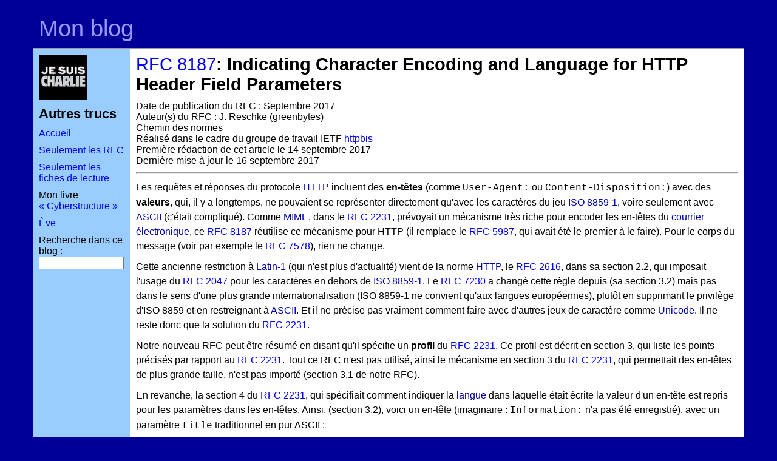

--- FILE ---
content_type: text/html; charset=UTF-8
request_url: https://www.bortzmeyer.org/8187.html
body_size: 6233
content:
<?xml version="1.0" ?>
<!DOCTYPE html PUBLIC "-//W3C//DTD XHTML 1.0 Strict//EN" "http://www.w3.org/TR/xhtml1/DTD/xhtml1-strict.dtd">
<html xml:lang="fr" lang="fr" xmlns="http://www.w3.org/1999/xhtml">
<head>
<!-- Generated on ludwigVIII on 2025-07-07T15:44 -->
<meta http-equiv="Content-Type" content="text/html; charset=UTF-8"/>
<!-- Necessary for mobile (small screen, high resolution) -->
<meta name="viewport" content="width=device-width, initial-scale=1, maximum-scale=1" />
<link rel="stylesheet" type="text/css" href="screen.css" media="screen"/>
<link rel="stylesheet" type="text/css" href="print.css" media="print"/>
<link rel="openid2.provider" href="https://openid.stackexchange.com/openid/provider"/>
<link rel="openid2.local_id" href="https://openid.stackexchange.com/user/ce28a43a-5060-423a-8574-25e24a8f096e"/>
<!-- TODO: add META tags from the text of the entry, for instance keywords ? -->
<link rel="alternate" type="application/atom+xml" title="Atom syndication feed - summaries" href="feed.atom" />
<link rel="alternate" type="application/atom+xml" title="Atom syndication feed - full content" href="feed-full.atom" />
<link rel="search"
           type="application/opensearchdescription+xml" 
           href="/others/add-search-engine.xml"
           title="Blog Bortzmeyer" />
<link rel="author" href="/static/moi.html"/>
<link rel="privacy-policy" href="/privacy-policy.html"/>
<title>
Blog Stéphane Bortzmeyer: RFC 8187: Indicating Character Encoding and Language for HTTP Header Field Parameters

</title>
</head>

<body>

<div id="page-container">
<div id="masthead">
<div class="inside">
			<h1><a href="index.html">Mon blog</a></h1>
			<hr class="hide" />
</div>
</div>
<div id="outer-column-container">
<div id="inner-column-container">
<div id="source-order-container">
<div id="left-column">
<div id="leftmenu" class="inside">
<p><a href="https://charliehebdo.fr/"><img alt="Je suis Charlie" src="/images/je-suis-charlie.jpg"/></a></p>
<h3>Autres trucs</h3>
<p><a href="index.html">Accueil</a></p>
<p><a href="rfcs.html">Seulement les RFC</a></p>
<p><a href="ficheslecture.html">Seulement les fiches de lecture</a></p>
<p>Mon livre <a href="https://cyberstructure.fr/">« Cyberstructure »</a></p>
<p><a href="http://www.demaziere.fr/eve/">Ève</a></p>
<form action="/search"><p><label for="pattern">Recherche dans ce blog : </label><input type="text" name="pattern" id="pattern"/>
</p>
</form>
</div>
</div> <!-- End of left-column -->
<div id="middle-column">
<div class="inside">

<h2 xml:lang="en"><a class="rfc" href="http://www.rfc-editor.org/info/rfc8187">RFC 8187</a>: Indicating Character Encoding and Language for HTTP Header Field Parameters</h2><p>Date de publication du RFC : Septembre 2017<br/>Auteur(s) du RFC : J. Reschke (greenbytes)<br/>Chemin des normes<br/>Réalisé dans le cadre du groupe de travail IETF <b><a href="https://datatracker.ietf.org/wg/httpbis">httpbis</a></b><br/>Première rédaction de cet article le 14 septembre 2017<br/>Dernière mise à jour le 16 septembre 2017<br/></p><hr/>
    <div class="para"><p>Les requêtes et réponses du protocole <b><a class="wikipedia" hreflang="fr" href="https://fr.wikipedia.org/wiki/Hypertext%20Transfer%20Protocol" title="Consultez l'article &quot;Hypertext Transfer Protocol&quot; de l'encyclopédie libre Wikipedia">HTTP</a></b> incluent des
    <b class="emphasis">en-têtes</b> (comme
    <code>User-Agent:</code> ou
    <code>Content-Disposition:</code>) avec des
    <b class="emphasis">valeurs</b>, qui, il y a longtemps, ne pouvaient se représenter
    directement qu'avec les caractères du jeu <b><a class="wikipedia" hreflang="fr" href="https://fr.wikipedia.org/wiki/ISO/CEI%208859-1" title="Consultez l'article &quot;ISO/CEI 8859-1&quot; de l'encyclopédie libre Wikipedia">ISO
    8859-1</a></b>, voire seulement avec
    <b><a class="wikipedia" hreflang="fr" href="https://fr.wikipedia.org/wiki/American%20Standard%20Code%20for%20Information%20Interchange" title="Consultez l'article &quot;American Standard Code for Information Interchange&quot; de l'encyclopédie libre Wikipedia">ASCII</a></b> (c'était compliqué). Comme <b><a class="wikipedia" hreflang="fr" href="https://fr.wikipedia.org/wiki/Multipurpose%20Internet%20%20%20%20%20Mail%20Extensions" title="Consultez l'article &quot;Multipurpose Internet     Mail Extensions&quot; de l'encyclopédie libre Wikipedia">MIME</a></b>, dans le <a href="https://www.rfc-editor.org/info/rfc2231" class="rfc" title="Consultez le texte intégral du RFC 2231">RFC 2231</a>,
    prévoyait un mécanisme très riche pour encoder les en-têtes du
    <b><a class="wikipedia" hreflang="fr" href="https://fr.wikipedia.org/wiki/courrier%20%C3%A9lectronique" title="Consultez l'article &quot;courrier électronique&quot; de l'encyclopédie libre Wikipedia">courrier électronique</a></b>, ce <a href="https://www.rfc-editor.org/info/rfc8187" class="rfc" title="Consultez le texte intégral du RFC 8187">RFC 8187</a>
    réutilise ce mécanisme pour HTTP (il remplace le <a href="5987.html" class="rfc" title="Consultez l'analyse du RFC 5987">RFC 5987</a>, qui avait été le premier à le faire). Pour le corps du
    message (voir par exemple le <a href="7578.html" class="rfc" title="Consultez l'analyse du RFC 7578">RFC 7578</a>), rien
    ne change.</p></div>
<div class="para"><p>Cette ancienne restriction à <b><a class="wikipedia" hreflang="fr" href="https://fr.wikipedia.org/wiki/Latin-1" title="Consultez l'article &quot;Latin-1&quot; de l'encyclopédie libre Wikipedia">Latin-1</a></b> (qui
n'est plus d'actualité) vient de la norme <b><a class="wikipedia" hreflang="fr" href="https://fr.wikipedia.org/wiki/Hypertext%20Transfer%20Protocol" title="Consultez l'article &quot;Hypertext Transfer Protocol&quot; de l'encyclopédie libre Wikipedia">HTTP</a></b>, le
<a href="2616.html" class="rfc" title="Consultez l'analyse du RFC 2616">RFC 2616</a>, dans sa section 2.2, qui imposait
l'usage du <a href="2047.html" class="rfc" title="Consultez l'analyse du RFC 2047">RFC 2047</a> pour les caractères en
dehors de <b><a class="wikipedia" hreflang="fr" href="https://fr.wikipedia.org/wiki/ISO%208859-1" title="Consultez l'article &quot;ISO 8859-1&quot; de l'encyclopédie libre Wikipedia">ISO 8859-1</a></b>. Le <a href="7230.html" class="rfc" title="Consultez l'analyse du RFC 7230">RFC 7230</a> a changé cette règle depuis (sa section 3.2) mais pas
dans le sens d'une plus grande internationalisation (ISO 8859-1 ne
convient qu'aux langues européennes), plutôt en supprimant le
privilège d'ISO 8859 et en restreignant à
<b><a class="wikipedia" hreflang="fr" href="https://fr.wikipedia.org/wiki/American%20Standard%20Code%20for%20Information%20Interchange" title="Consultez l'article &quot;American Standard Code for Information Interchange&quot; de l'encyclopédie libre Wikipedia">ASCII</a></b>. Et il ne précise pas vraiment comment
faire avec d'autres jeux de caractère comme
<b><a class="wikipedia" hreflang="fr" href="https://fr.wikipedia.org/wiki/Unicode" title="Consultez l'article &quot;Unicode&quot; de l'encyclopédie libre Wikipedia">Unicode</a></b>. Il ne reste donc que la solution du <a href="https://www.rfc-editor.org/info/rfc2231" class="rfc" title="Consultez le texte intégral du RFC 2231">RFC 2231</a>.</p></div>
<div class="para"><p>Notre nouveau RFC peut être résumé en disant qu'il spécifie un
<b class="emphasis">profil</b> du <a href="https://www.rfc-editor.org/info/rfc2231" class="rfc" title="Consultez le texte intégral du RFC 2231">RFC 2231</a>. Ce profil est décrit
en section 3, qui liste les points précisés par rapport au <a href="https://www.rfc-editor.org/info/rfc2231" class="rfc" title="Consultez le texte intégral du RFC 2231">RFC 2231</a>. Tout ce RFC n'est pas utilisé, ainsi le mécanisme en
section 3 du <a href="https://www.rfc-editor.org/info/rfc2231" class="rfc" title="Consultez le texte intégral du RFC 2231">RFC 2231</a>, qui permettait des en-têtes de plus
grande taille, n'est pas importé (section 3.1 de notre RFC).</p></div>
<div class="para"><p>En revanche, la section 4 du <a href="https://www.rfc-editor.org/info/rfc2231" class="rfc" title="Consultez le texte intégral du RFC 2231">RFC 2231</a>, qui spécifiait
comment indiquer la <b><a class="wikipedia" hreflang="fr" href="https://fr.wikipedia.org/wiki/langue" title="Consultez l'article &quot;langue&quot; de l'encyclopédie libre Wikipedia">langue</a></b> dans laquelle était
écrite la valeur d'un en-tête est repris pour les paramètres dans les
en-têtes. Ainsi, (section 3.2), voici un en-tête (imaginaire :
<code>Information:</code> n'a pas été enregistré), avec un paramètre
<code>title</code> traditionnel en pur ASCII :
</p><pre>
Information: news; title=Economy
</pre><p>
et en voici un avec les possibilités de notre RFC pour permettre les
caractères £ et € (« <i class="foreign" xml:lang="en">Sterling and euro rates</i> ») :
</p><pre>
Information: news; title*=UTF-8''%c2%a3%20and%20%e2%82%ac%20rates
</pre><p>
Par rapport au <a href="https://www.rfc-editor.org/info/rfc2231" class="rfc" title="Consultez le texte intégral du RFC 2231">RFC 2231</a> (qui était silencieux sur ce point),
un encodage de caractères est décrété obligatoire (c'est bien sûr
<b><a class="wikipedia" hreflang="fr" href="https://fr.wikipedia.org/wiki/UTF-8" title="Consultez l'article &quot;UTF-8&quot; de l'encyclopédie libre Wikipedia">UTF-8</a></b>), et il doit donc être géré par tous les
logiciels.  La mention de l'encodage utilisé est également désormais
obligatoire (section 3.2 de notre RFC). La langue elle-même est
indiquée par une <b class="emphasis">étiquette</b>, selon la syntaxe du
<a href="5646.html" class="rfc" title="Consultez l'analyse du RFC 5646">RFC 5646</a>. Du fait de ces possibilités plus
riches que celles prévues autrefois pour HTTP, les paramètres qui s'en
servent doivent se distinguer, ce qui est fait avec un
<b><a class="wikipedia" hreflang="fr" href="https://fr.wikipedia.org/wiki/ast%C3%A9risque" title="Consultez l'article &quot;astérisque&quot; de l'encyclopédie libre Wikipedia">astérisque</a></b> avant le signe égal (voir l'exemple
ci-dessus). Notez que l'usage de l'astérisque n'est qu'une
convention : si on trouve un paramètre inconnu dont le nom se termine
par un astérisque, on ne peut pas forcément en déduire qu'il est
internationalisé.</p></div>
<div class="para"><p>La valeur du paramètre inclut donc le jeu de caractères et
l'encodage (obligatoire), la langue (facultative, elle n'est pas
indiquée dans l'exemple ci-dessus) et la valeur proprement dite.</p></div>
<div class="para"><p>Voici un exemple incluant la langue, ici
l'<b><a class="wikipedia" hreflang="fr" href="https://fr.wikipedia.org/wiki/allemand" title="Consultez l'article &quot;allemand&quot; de l'encyclopédie libre Wikipedia">allemand</a></b> (code <code>de</code>, la
phrase est « <i class="foreign" xml:lang="de">Mit der Dummheit kämpfen Götter
selbst vergebens</i> », ou « contre la bêtise, les dieux
eux-mêmes luttent en vain », tirée de la pièce « <b><a class="wikipedia" hreflang="fr" href="https://fr.wikipedia.org/wiki/La%20Pucelle%20d'Orl%C3%A9ans%20(Schiller)" title="Consultez l'article &quot;La Pucelle d'Orléans (Schiller)&quot; de l'encyclopédie libre Wikipedia">La pucelle
d'Orléans</a></b> ») :
</p><pre>
Quote: theater; 
    sentence*=UTF-8'de'Mit%20der%20Dummheit%20k%C3%A4mpfen%20G%C3%B6tter%20selbst%20vergebens.
</pre></div>
<div class="para"><p>La section 4 couvre ensuite les détails pratiques pour les normes
qui décrivent un en-tête qui veut utiliser cette possibilité. Par
exemple, la section 4.2 traite des erreurs qu'on peut rencontrer en
décodant et suggère que, si deux paramètres identiques sont présents,
celui dans le nouveau format prenne le dessus. Par exemple, si on a :
</p><pre>
Information: something; title="EURO exchange rates";
               title*=utf-8''%e2%82%ac%20exchange%20rates
</pre><p>
le titre est à la fois en ASCII pur et en UTF-8, et c'est cette
dernière version qu'il faut utiliser, même si normalement il n'y a
qu'un seul paramètre <code>title</code>.</p></div>
<div class="para"><p>Ces paramètres étendus sont mis en
œuvre dans 
<b><a class="wikipedia" hreflang="fr" href="https://fr.wikipedia.org/wiki/Mozilla%20Firefox" title="Consultez l'article &quot;Mozilla Firefox&quot; de l'encyclopédie libre Wikipedia">Firefox</a></b> et
<b><a class="wikipedia" hreflang="fr" href="https://fr.wikipedia.org/wiki/Opera" title="Consultez l'article &quot;Opera&quot; de l'encyclopédie libre Wikipedia">Opera</a></b> ainsi que, dans une certaine mesure, dans
<b><a class="wikipedia" hreflang="fr" href="https://fr.wikipedia.org/wiki/Internet%20Explorer" title="Consultez l'article &quot;Internet Explorer&quot; de l'encyclopédie libre Wikipedia">Internet Explorer</a></b>.</p></div>
<div class="para"><p>Plusieurs en-têtes HTTP se réfèrent formellement à cette façon
d'encoder les caractères non-ASCII :
</p><ul>
  <li><code>Authentication-Control:</code>, dans le <a href="https://www.rfc-editor.org/info/rfc8053" class="rfc" title="Consultez le texte intégral du RFC 8053">RFC 8053</a> (« <i class="foreign" xml:lang="en">For example, a parameter "username" with
  the value "Renee of France" SHOULD be sent as username="Renee of
  France". If the value is "Renée of France", it SHOULD be sent as
  username*=UTF-8''Ren%C3%89e%20of%20France instead</i> »),</li>
  <li><code>Authorization:</code> (pour l'authentification
  HTTP, <a href="7616.html" class="rfc" title="Consultez l'analyse du RFC 7616">RFC 7616</a>, avec également un paramètre
  <code>username</code> pour l'ASCII et
  <code>username*</code> pour l'encodage défini dans ce RFC),</li>
  <li><code>Content-Disposition:</code>, <a href="6266.html" class="rfc" title="Consultez l'analyse du RFC 6266">RFC 6266</a>,
  qui indique sous quel nom enregistrer un fichier et dont le
  paramètre <code>filename*</code> permet tous les caractères <b><a class="wikipedia" hreflang="fr" href="https://fr.wikipedia.org/wiki/Unicode" title="Consultez l'article &quot;Unicode&quot; de l'encyclopédie libre Wikipedia">Unicode</a></b>,</li>
  <li><code>Link:</code>, normalisé dans le <a href="5988.html" class="rfc" title="Consultez l'analyse du RFC 5988">RFC 5988</a>, où le paramètre <code>title*</code> permet des
  caractères non-ASCII (<code>title</code> étant pour l'ASCII pur).</li>
</ul></div>
<div class="para"><p>Les changements depuis le <a href="5987.html" class="rfc" title="Consultez l'analyse du RFC 5987">RFC 5987</a>, sont
expliqués dans l'annexe
A. Le plus spectaculaire est le retrait d'<b><a class="wikipedia" hreflang="fr" href="https://fr.wikipedia.org/wiki/ISO/CEI%208859-1" title="Consultez l'article &quot;ISO/CEI 8859-1&quot; de l'encyclopédie libre Wikipedia">ISO
8859-1</a></b> (Latin-1) de la liste des encodages qui doivent
être gérés obligatoirement par le logiciel. Cela fera plaisir aux
utilisateurs d'<b><a class="wikipedia" hreflang="fr" href="https://fr.wikipedia.org/wiki/Internet%20Explorer" title="Consultez l'article &quot;Internet Explorer&quot; de l'encyclopédie libre Wikipedia">Internet Explorer</a></b> 9, qui avait
déjà abandonné Latin-1. Autrement, rien de crucial dans ces
changements. Le texte d'introduction a été
refait pour mieux expliquer la situation très complexe concernant la
légalité (ou pas) des caractères non-ASCII dans les valeurs d'en-tête.</p></div>
<div class="para"><p>Si vous voulez voir un exemple, essayez de télécharger le fichier
<code><a href="http://www.bortzmeyer.org/files/foobar.txt">http://www.bortzmeyer.org/files/foobar.txt</a></code>. Si
votre client HTTP gère l'en-tête
<code>Content-Disposition:</code> <b class="emphasis">et</b> le paramètre
internationalisé <code>filename*</code>, le fichier devrait
être enregistré sous le nom <code>föbàr.txt</code>.La
configuration d'<b><a class="wikipedia" hreflang="fr" href="https://fr.wikipedia.org/wiki/Apache%20HTTP%20Server" title="Consultez l'article &quot;Apache HTTP Server&quot; de l'encyclopédie libre Wikipedia">Apache</a></b> pour envoyer le
<code>Content-Disposition:</code> est :
</p><pre>

&lt;Files "foobar.txt"&gt;
    Header set Content-Disposition "attachment; filename=foobar.txt; filename*=utf-8''f%%C3%%B6b%%C3%%A0r.txt"
&lt;/Files&gt;

</pre><p>
Par exemple, <b><a class="wikipedia" hreflang="fr" href="https://fr.wikipedia.org/wiki/Safari%20(navigateur%20web)" title="Consultez l'article &quot;Safari (navigateur web)&quot; de l'encyclopédie libre Wikipedia">Safari</a></b> ou <b><a class="wikipedia" hreflang="fr" href="https://fr.wikipedia.org/wiki/Mozilla%20Firefox" title="Consultez l'article &quot;Mozilla Firefox&quot; de l'encyclopédie libre Wikipedia">Firefox</a></b>
enregistrent bien ce fichier sous son nom international.</p></div>
   <div class="para"><p>Ah, et puisque ce RFC parle d'internationalisation, on notera
   que c'est le <b class="emphasis">premier</b> RFC (à part quelques
   essais ratés au début) à ne pas comporter que des caractères
   <b><a class="wikipedia" hreflang="fr" href="https://fr.wikipedia.org/wiki/American%20Standard%20Code%20for%20Information%20Interchange" title="Consultez l'article &quot;American Standard Code for Information Interchange&quot; de l'encyclopédie libre Wikipedia">ASCII</a></b>. En effet, suivant les principes du
   <a href="7997.html" class="rfc" title="Consultez l'analyse du RFC 7997">RFC 7997</a>, il comporte
   <b class="emphasis">cinq</b> caractères
   <b><a class="wikipedia" hreflang="fr" href="https://fr.wikipedia.org/wiki/Unicode" title="Consultez l'article &quot;Unicode&quot; de l'encyclopédie libre Wikipedia">Unicode</a></b> : dans les exemples
   (« <i class="foreign" xml:lang="en">Extended notation, using the Unicode character U+00A3
   ("£", POUND SIGN)</i> » et « <i class="foreign" xml:lang="en">Extended notation,
   using the Unicode characters U+00A3 ("£", POUND SIGN) and U+20AC
   ("€", EURO SIGN)</i> »), dans l'adresse
   (« <i class="foreign" xml:lang="en"><b><a class="wikipedia" hreflang="fr" href="https://fr.wikipedia.org/wiki/M%C3%BCnster" title="Consultez l'article &quot;Münster&quot; de l'encyclopédie libre Wikipedia">Münster</a></b>, NW 48155</i> »)
   et dans les noms des contributeurs (« <i class="foreign" xml:lang="en">Thanks to Martin
   Dürst and Frank Ellermann</i> »).</p></div>
  <hr/><p class="get-rfc"><a class="rfc" href="http://www.rfc-editor.org/info/rfc8187">Téléchargez le RFC 8187</a></p>


<p id="get-pdf" class="verysmall"><a href="8187.pdf" rel="noindex,nofollow">Version PDF de cette page</a> (mais vous pouvez aussi imprimer depuis votre navigateur, il y a une feuille de style prévue pour cela)</p>
<p id="get-source" class="verysmall"><a href="8187.xml" rel="nofollow">Source XML de cette page</a> (cette 
page est distribuée sous les termes de la licence <a href="http://www.gnu.org/copyleft/fdl.html">GFDL</a>)</p>
</div>
</div><!-- End of middle-column -->
</div><!-- End of source-order-container -->
</div><!-- End of inner-column-container -->
</div><!-- End of outer-column-container -->
<div class="clear-columns"><!-- do not delete --></div>
<div id="footer">
<div class="inside">
<hr class="hide" />
<p>Si vous aimez, vous pouvez payer avec <a href="/bitcoin-blog.html">Bitcoin</a> : adresse <code>1HtNJ6ZFUc9yu9u2qAwB4tGdGwPQasQGax</code> (ou voyez le <a href="/images/bitcoin-qrcode.png">code QR</a>). Pour toute remarque sur ce blog, s'adresser par courrier à
Stéphane Bortzmeyer <code>&lt;stephane+blog@bortzmeyer.org&gt;</code> ou sur le <a href="https://fr.wikipedia.org/wiki/Fediverse">fédivers</a> à <a rel="me" href="https://mastodon.gougere.fr/@bortzmeyer"><code>bortzmeyer@mastodon.gougere.fr</code></a>. Je suis <a href="http://sl4.org/crocker.html">les règles de Crocker</a> donc pas besoin de faire des excès de diplomatie. Ce blog est strictement personnel et les opinions exprimées ici n'engagent donc que moi, et notamment pas mon employeur présent ou mes employeurs passés ou mes éventuels employeurs futurs.</p>
</div>
</div><!-- End of footer -->
</div><!-- End of page-container -->
</body>
</html>



--- FILE ---
content_type: text/css
request_url: https://www.bortzmeyer.org/screen.css
body_size: 8857
content:
/*******************************************************************************
*  This stylesheet originally came from 
*  http://webhost.bridgew.edu/etribou/layouts/skidoo_redux/demos/two_columns.html
*  
* It was written by Eric Tribou <ruthsarian@gmail.com>
*
*    Modified by Stephane Bortzmeyer <stephane+blog@bortzmeyer.org>
* 
* Most of the comments are from ruthsarian.
*
* The stylesheet is organised in three parts:
*    1) Basic layouts mechanics, specifying the layout of the page (a ""hacks" subpart 
*       at the end of this part defines several hacks or workarounds for browser support")
*    2) Visual consistencies, specifying fonts, proportions (such as h1, h2, etc) for 
*       consistency among Web browsers
*    3) Theme defines the colors
*
* -----------------------------------------------------------------------------
*  Skidoo is a two-column, float-based layout utilizing negative margins to 
*  provide column placement and cross-browser compatibility. There have been
*  several incarnations of this layout: original skidoo, skidoo too, and now
*  skidoo redux. This is the latest, most compatble and up-to-date version of
*  the skidoo layout available. It is recommended you use this layout and not
*  an older version of skidoo.
*
*  This layout is not for the faint of heart. Beginners will have problems
*  understanding the nuances, but through a little experimentation of different
*  variables, should be able to gain an understanding of what does what. For
*  experienced developers this is best served as a reference tool, explaining
*  what bugs are experienced on what browsing platforms for this and similar
*  layouts. It could be used as a map in working your way through bugs that
*  exist in your own layout. 
*
*  DISCUSSION TOPICS
*    - why left/right margins need (semi-)static widths (ie. no percentages)
*    - setting width of left/right columns
*    - why columns drop
*    - a general overview of float-based layouts and why they're "funny"
*
*
* ------------------------------------------------------------------------------
*  This stylesheet is released into the public domain.
*******************************************************************************/

/*******************************************************************************
 * BASIC LAYOUT MECHANICS
 *
 * GENERAL NOTES
 *   - yes, that's a lot of DIVs for a two-column layout. there is a reason
 *     it all. first, all the columns must be floated to prevent a 3-pixel text
 *     jog (a bug) that IE/Win 6 and earlier have. I can't use CSS hacks around
 *     this one and need the extra markup. But using all floats can have
 *     positive consequences, especially when using floated elements that need
 *     to be cleared, but without clearing the other columns of the layout.
 *   - NEGATIVE MARGINS is an approach to the two-column CSS layout that seems
 *     to have the most compatibility and potential. the real strength of this
 *     idea is to have the ability to provide different colors (or images) as
 *     the background for each column. traditional two-column layouts can't
 *     do this because the columns are only as tall as needed to fit their
 *     content. in other words they don't run the full height of the layout.
 *     negative margins gives us a means to fake this functionality. borders
 *     (or padding, or margins) applied on #outer-column-container reserve the
 *     space where the left and right columns will live. all two columns are
 *     floated. since the columns are cleared inside #inner-column-container,
 *     #inner-column-container (and #outer-column-container) will be as tall as
 *     the tallest of the two columns. this means the borders will also be 
 *     this tall, giving the visual appearance that all two columns are the
 *     same height. one "gotcha" on this approach is that the two side columns
 *     won't be cleared if they exist entirely outside the space of the parent 
 *     element (#inner-column-container) where we clear the two columns. So
 *     they need to be made to overlap the area of the middle column by at
 *     least 1 pixels. This is why the outer columns have a 1 pixel margin on
 *     their inner edge and the middle column (and source-order-container)
 *     have negative margins (to make room for the 1px margin from the outer
 *     columns).
 *

 * #page-container
 *   - wraps the entire page. use this to set min/max widths and set any margins
 *     or border that wraps the whole layout.
 *
 * #outer-column-container
 *   - reserves space for the left and right columns. using borders allows you
 *     to use the border color to act as the background color for the left and
 *     right columns. background color could then act as the background of the
 *     middle column.
 *
 * #inner-column-container
 *   - provides the single-pixel black border between the middle column and
 *     its outside brothers.
 *
 * #source-order-container
 *   - source ordered layouts place the main content at the top of the page. to
 *     do this with CSS in a two-column layout you need to wrap two of the
 *     three columns in an element (DIV) to float them together as if it was a
 *     a single column.
 *   - this element contains both the #middle-column and #left-column elements.
 *
 * #middle-column, #left-column
 *   - containers for the each of the two columns in the layout
 *
 * #footer
 *   - bottom of your webpage. a place to put copyright and contact information
 *
 * .clear-columns
 *   - this class is assigned to an empty div placed after the last (floating)
 *     column inside a block that contains two or more floating columns. it 
 *     clears the floats, forcing the element containing the columns to 
 *     visually contain all of its columns. there are alternative approaches
 *     to clearing which do not require this extra markup (see
 *     http://www.positioniseverything.net/easyclearing.html) however I find
 *     this method is much more effective and compatible for the task at hand.
 *     also, it should be evident by now that markup bloat is not a concern
 *     with this particular layout. 
 */

#outer-column-container, #inner-column-container { border-right-width: 0; }
#source-order-container { margin: 0; } 

.clear-columns
{
	clear: both;
}
#outer-column-container
{
	border-left: solid 10em;	/* left column's width 
					    */
	/* border-right: solid 10em #ffffff;	/* right column's width and background
					   color */
}
#inner-column-container
{
	width: 100%;		/* force this element to take the full width
				   between the left and right columns. this is
				   especially important as children of this
				   element will have width:100%; set, and how
				   that 100% value is interpreted depends on
				   the width of it's parent (this element). */
}
#source-order-container
{
	float: left;		/* float left so the right column, which is
				   outside this element, has a place to go. */
	width: 100%;		/* force this to go as wide as possible */
	margin-right: -1px;	/* make room for the right-column's overlap */
        height: 100%;
}
#left-column
{
        width: 100%;

	float: left;		/* float left, where it'll live */
	margin-left: -10em;	/* move it further left. the value here should
				   be the same value as the left border width
				   on #outer-column-container, but negative */
	width: 10em;		/* need to set a definite width, should be the
				   same width as the left border width on
				   #outer-column-container */
	margin-right: 1px;	/* overlap the middle column to help with
				   clearing. see general notes above. */
}
#middle-column
{
	float: right;		/* middle column goes right of the left column
				   since the two share the same parent 
				   element */
	width: 100%;		/* make the middle column as wide as possible
				   for a fluid layout. this is not possible
				   if it's parent element, 
				   #source-order-container, wasn't also at
				   100% width */
	margin-left: -1px;	/* make room for the left-column's overflap */
        
}

/*******************************************************************************
 * BASE THEME
 *
 * Setup basic styling for the layout. This will set gutterspace and generate a
 * basic border structure for the layout. Real layout styling belongs in a 
 * separate "theme" stylesheet; leave this stylesheet untouched.
 */
body
{
	padding: 0;			/* padding on the body element when
					   javascript min-width is in use will
					   create problems in IE/Win 6. */
	margin: 14px auto;			/* horizontal margins belong on
					   #page-container. vertical margins
					   are not there as well due to small
					   rendering issues in IE/Win 5 when
					   viewport is shorter than webpage */
       max-width: 1200px; /* Jean-Marc Saffroy 2010-11-12 */
}
#page-container
{
	/* border: solid 1px; */		/* border around the entire layout */
	min-width: 20em;		/* limit how narrow the layout will
					   shrink before it stops. Originally 600 px but creates too many problems with small screens. */
	margin: 0 14px;			/* horizontal margins here instead of on 
					   the body because we're setting min-
					   width on this element. if margins set 
					   on body users will see an odd skip in 
					   the layout's rendering as it's 
					   resized below min-width. (JS-based 
					   min-width only.) */
}
#masthead
{
	padding-top: 1px;		/* hack to force teh entire masthead to
					   receive the background color */
	border-bottom: solid 1px;	/* three of the four sides of this block
					   will already have borders courtesy of
					   the #page-container element so we 
					   only need to render the bottom. */

}
#inner-column-container
{
	border: solid 1px;
	border-width: 0 1px;
	margin: 0 -1px;			/* compensate for the borders because of
					   100% width declaration */
}
#middle-column div.rMenu-center
{
	border-bottom: solid 1px;	/* border along the bottom of the 
					   horizontal menu at the top of
					   the middle column */
}
#footer
{
	border-top: solid 1px;	/* same situation as the masthead but
					   this time we're rendering the top
					   border. */
	padding-bottom: 1px;		/* hack to force the entire footer to
					   receive the background color */
}
.inside
{
	margin: 10px;			/* margin, instead of padding, used to 
					   induce margin collapse if needed by 
				 	   child elements */
}

/*******************************************************************************
 * HACKS
 *
 * Not all browsers are created equally. Many CSS engines behave differently
 * and can create discrepencies in the rendering of your layout across different
 * browsing platforms. These hacks are aimed to resolve those discrepencies
 * and provide a more consistent look to the layout.
 *
 * CSS hacks work by playing to a bug in the CSS engine or parser for a given 
 * browser. This forces the browser to either apply or ignore a rule that other
 * browsers wouldn't. This lets you apply rules to work around bugs in a specific
 * browser that would otherwise break the layout. 
 *
 * It's important that when you use a CSS hack you do so in a way that is as
 * specific in targeting the problem browser as possible. Some hacks might
 * work for two or three different platforms, but you only need to apply it on
 * one platform. You might find that this hack has no adverse effects on those
 * other two platforms right now, but in a later version the hack might create
 * problems. Save yourself the headache and do as much as you can to narrow
 * the target of a CSS hack as much as possible.
 *
 * COMMON HACKS USED HERE
 *
 * The star-html hack (* html) targets Internet Explorer, both Windows and Mac,
 * for versions 6 and earlier. There is no element higher up in the page
 * than the HTML element. IE seems to think otherwise. Rules applied to any
 * selector that begins with "* html" will be ignored by just about every
 * browser except Internet Explorer. So any selector given below that begins
 * with "* html" is targetted at Internet Explorer.
 *
 * The backslash-star comment hack targets IE/Mac. CSS comments end with an 
 * asterisk and forward slash. Anything after that closing comment mark will
 * be interpreted as as CSS rule. However if you prefix that closing comment
 * mark with a backslash, IE/Mac won't recognize that the comment has been
 * closed, but other browsers will. So any rules that come after the hacked
 * closing comment will be applied by any browser except IE/Mac until a 
 * non-hacked closing comment is found. 
 *
 * With the above two hacks outlined, it's possible to target IE on a specific
 * OS platform. This is important as the CSS and rendering engines for Mac and
 * Windows are completely different and have very different requirements in
 * terms of hacks.
 *
 * You may see other empty comments in wierd places, those are variations on
 * another comment hack to help target specific version of IE/Win (separating
 * IE 5 from IE6 typically). 
 *
 * One other you'll see is a height setting of 0.1%. This is to trigger
 * hasLayout (see reference section below). IE (at least pre-version 7) 
 * will automatically expand a box beyond it's set height if its content
 * is too tall. Setting height to 100% also works, but this can lead to
 * problems where an element that should only be a few pixels tall turns
 * out to be as tall as the rest of the page. By setting it to 0.1% you
 * minimize the chance of elements being set taller than they need to be.
 *
 * WHY USE HACKS?
 *
 * For compatibility sake. Specifics on what each hack does, and why its
 * used, is provided with the rule or ruleset in question. However, the 
 * majority of hacks used have to do with an internal property in IE
 * called hasLayout. The first item in the reference section below has
 * all you could ever want to know, and more, about hasLayout.
 *
 * REFERENCE
 *	http://www.satzansatz.de/cssd/onhavinglayout.html
 *	http://www.communis.co.uk/dithered/css_filters/css_only/index.html
 */
.clear-columns
{
	/* hide from IE/Mac \*/
	padding-bottom: 1px;
	margin-bottom: -1px;		/* this padding/margin hack is here for
					   older Mozilla engines (Netscape 7, 6,
					   FireFox pre 2.0) which will not allow 
					   an element to clear unless it has some 
					   effect on how the rest of the layout 
					   renders (ie, it takes up space). 
					   Hidden from IE/Mac as it triggers a 
					   horizontal scrollbar. */
}
* html #page-container
{
	/* \*/ height: 0.1%;	/* IE/Win 5 needs this to prevent rendering
				   issues if a minimum width is applied to
				   this element and the viewport is sized
				   narrower than it's minimum width. however
				   this breaks IE/Mac so a comment hack is
				   used to hide it. */
	position: relative;	/* IE/Mac 5.0 seems to need this. without it
				   any child element with position: relative
				   isn't rendered. */
}
* html #middle-column, * html #left-column, * html #right-column,
* html #source-order-container
{
	/* hide from IE/Mac \*/
	overflow: visible;	/* a bug through IE/Win 6 causes the widths of
				   text boxes to be calculated narrower than
				   they render, causing overflow of their parent
				   elements. we need to explicitly handle this
				   overflow. IE/Win 5.0 does not handle visible
				   overflow correctly and so on some layouts,
				   at some viewport widths you'll get a 
				   horizontal scroll bar. */
	/* hide from IE/Mac \*/
	position: relative;	/* this resolves rendering bugs in IE/Win.
				   without this the columns don't render on
				   screen or text jog. */
}
* html #middle-column
{
	margin-right: -4px;	/* fix 3-pixel text jog in IE/Win 5.0.
				   -4px because we also have to
				   compensate for the overlaps from
				   the left and right columns */
	margin-right/* */: 0;	/* reset value on 5.5 and later using
				   comment hack to hide this rule from 5.0 */
}
* html #middle-column .inside
{
	margin-right: 14px;		/* compensate for negative margin in
					   previous rule */
	margin-right:/* */ 10px;	/* reset margins for 5.5 and later */
}
* html #masthead, * html #footer
{
	/* hide from IE/Mac \*/
	height: 0.1%;		/* this is to fix an IE 5.0 bug. setting this
				   value forces these elements to contain their
				   child elements, meaning margins will no
				   longer collapse. */
	height/**/: auto;	/* reset for IE/Win 5.5 and later by hiding
				   this rule from 5.0 with the empty comment
				   hack. also hidden from IE/Mac for the same
				   reason. */
}
* html #masthead .inside, * html #footer .inside
{
	margin-top: 0;
	margin-bottom: 0;	/* since margins no longer collapse due to 
				   previous rules we remove vertical margins
				   from the .inside class */
	margin/* */: 10px;	/* reset for IE 5.5 and later */
}

/* #footer img {margin:-30px;} Plutôt une valeur relative. TODO /* Pour le bouton Flattr */
#footer img {
   margin: 0;
   vertical-align: middle;
}

#leftmenu img {
   margin: 0;
   vertical-align: middle;
}

/* TODO le texte se retrouve parfois sous l'image
https://pbs.twimg.com/media/CxtvZPvXgAA2CH-.jpg <img align"=bottom"
marche mais je préférerai une solution CSS. Celle-ci :

p img {                                                                                                                                                         
    display: table-cell;
    vertical-align: bottom;
}

Ne change rien :-(

*/

* html .inside
{
	margin: 10px 0.75em;	/* i don't yet understand this bug in IE 5.0
				   which forces the right column down if the
				   side margins are at a very specific value.
				   if your side column widths are set in EMs,
				   0.75em seems to work fine. */
	margin/* */: 10px;	/* reset for IE 5.5 and later */
}
* html #inner-column-container 
{
	display: block;
}
* html #source-order-container
{
	margin-right: -100%;	/* IE/Mac will force #source-order-container
				   to the width of #left-column, even though
				   that element is no longer inside it. this
				   negative margin will help IE/Mac keep the
				   three columns together under narrower 
				   viewports than normal.
	/* \*/ margin-right: -1px; /* reset the above hack for IE/Win */
}

/* Safari bug: http://www.456bereastreet.com/lab/float_negative_margins/ */
#left-column { 
   position: relative;
}

/******************************************************************************/

/*******************************************************************************
*  visual_consistencies : Ruthsarian Layouts
* -----------------------------------------------------------------------------
*  Font sizes on heading elements and the margin/padding applied to these
*  same elements will vary from browser to browser. This is an attempt to pull
*  the font sizes and spacing together for a consistent look across all
*  browsers. 
*
*  There are other rules included in this stylesheet (with comments on each)
*  to handle other visual consistency issues. You do not need to use this
*  stylesheet, nor do you need to follow it exactly. You can make changes
*  anywhere you want to make things look the way you want to. Nothing here
*  _should_ break a layout if modified.
*******************************************************************************/

ul, ol, dl, p, h1, h2, h3, h4, h5, h6
{
	/* pixels are used here, rather than ems, because I want a consistent 
	 * margin on the different headings. if I use ems, 1em for an h1 element 
	 * is much larger than 1em on an h6 element. I don't want this.
	 */
	margin-top: 10px;
	margin-bottom: 10px;
	padding-top: 0;
	padding-bottom: 0;
}
ul ul, ul ol, ol ul, ol ol
{
	/* kill margins on sub-lists
	 */
	margin-top: 0;
	margin-bottom: 0;
}
h1
{
	font-size: 240%;
}
h2
{
	font-size: 180%;
}
h3
{
	font-size: 140%;
}
h4
{
	font-size: 100%;
}
h5
{
	font-size: 70%;
}
h6
{
	font-size: 50%;
}
p
{
    /* justify is painful, leading to overstretched lines with a lot of spaces */
    text-align: left;
}
code, pre
{
	/* Make sure we're all using the same monospaced font for CODE
	 * and PRE elements
	 */
         /* "monospace" or "Courier" does not work on my
	Firefox. On Google Chrome, the
	default font for <pre> is not monospaced :-( */
        font-family:     "Courier New",
                    Courier,
                    monospace;
}
pre
{
    overflow: auto; /* For the long code lines. "scroll" creates a scrollbar 
                         even for
			 short lines. Not good. "auto" creates the
			 scrollbar only if necessary. "visible" is the
			 default and makes the code resize the
			 windows. "hidden" hides the excess code (a
			 good idea, since it is not supposed to be so
			 large).  */
        font-size: 105%;
}

label
{
	/* It's all about the visual feedback. In this case, label 
	 * elements are usually clickable which then set focus on
	 * their target. I want to show that to the user in a manner
	 * they are used to and understand.
	 */
	cursor: pointer;
}
table
{
	/* Some browsers won't carry the font size down into the 
	 * browser like they're suppose to.
	 */
	font-size: 100%;
}
td, th
{
	/* I never like or use the default vertical centering "feature"
	 * provided by tables. 
	 */
	vertical-align: top;
}
img 
{
    margin: 30px;
    width: calc(100% - 60px);
}
body
{
	/* I've seen several comments that setting the base font size to 100.1%
	 * fixes some browser bugs. Which bugs? I don't know. I believe it's
	 * to fix some rounding-error bugs that some browsers (Mozilla) are
	 * prone to. It doesn't hurt anything, so I keep it here.
	 */
	font-size: 100.1%;

}

/******************************************************************************/

/*******************************************************************************
*  REAL THEME
*
*  This part of the stylesheet provides the theme of the layout. The theme includes
*  anything that controls the presentation of the page, but typically it's just
*  for setting colors, fonts, borders, and gutter space. 
*
*  It is possible to offer multiple themes for a single page and allow the
*  user to pick the one that best fits their needs. 
*  
* ------------------------------------------------------------------------------
*******************************************************************************/
body { 
 background-color: #000099;
}

#page-container
{
	font-family: arial, helvetica, sans-serif;    
        font-size: normal;
        background-color: #99ccff;
        color: #000;


}
#page-container, #inner-column-container, #masthead, #footer
{
	border-color: #99a;		/* all the borders within the layout */
}
#outer-column-container
{
	border-left-color: #99ccff;	/* left column background */
}
#masthead, #footer
{
        background-color: #000099; 	/* masthead and footer background */
}
#footer { 
      color: #ffffff;
      text-align: center;
}
#middle-column
{
	background-color: #fff;	/* middle column background */
} 
#left-column
{ 
        background-color: #99ccff;
 } 
#left-column h3, #right-column h3
{
	margin-bottom: 0;		/* column menu titles should
					   hug the menus */
}
#right-column p, #right-column ul
{
	margin-top: 0;
}
p.fontsize-set
{
	text-align: center;		/* center the icons for changing
					   font size */
}
p.fontsize-set input
{
	margin: 0 2px;			/* space them out a bit */
}

/* Advice from Julien Wajsberg. */
.para {
  line-height: 1.5;
}

/* Various tuning */	
h1 a{
 	color: #9999FF;
}
 
h1 a:visited {
 	color: #3333FF;
}

/* Just to be sure we control the base link style */
a { 
      color: #0000EE; 
      font-weight: normal;
      text-decoration: none; 
      /* border-bottom: 1px dashed #000099; */ /* http://roshanbh.com.np/2008/08/dashed-dotted-link-css.html */
} 
a:hover
{
	/* because I like the visual feedback a user gets when they
	 * mouse over a link and see the underline of the link
	 * appear.
	 */
        color: #0000FF;  
        border-bottom: none; 
	text-decoration: underline;
}
a.wikipedia { 
      color: #0000AA;
      font-weight: normal;
      text-decoration: none;
      border-bottom: none; 
} 
a.wikipedia:hover {
    color: #0000FF;  
    text-decoration: underline;
}
#footer a { 
      color: #BBBBEE; 
      font-weight: normal;
      text-decoration: none; 
      border-bottom: 1px dashed #000099; 
} 

.hide
{
        display: none;
}

hr {
  background-color: black;
  height: 0.06em;
}

hr.wide {
  height: 0.2em;
}

hr.ultrawide {
  height: 0.4em;
}

p.small { 
  font-size : 85%;    
}

p.verysmall { 
  font-size : 60%;    
}

/* Search box */
input#pattern {
    width: 100%;
    box-sizing: border-box;
}

/* For small screens, remove the left menu */
@media (max-width: 580px) {
 #left-column {
   display:none;
 }
 #outer-column-container {
   border-left: none;
 }
}



--- FILE ---
content_type: text/css
request_url: https://www.bortzmeyer.org/print.css
body_size: 518
content:
/* Made by Stephane Bortzmeyer <stephane+blog@bortzmeyer.org> */

/* Good resources on CSS printing:

http://www.alistapart.com/articles/goingtoprint/ 
http://css.alsacreations.com/Tutoriels-et-articles-divers/feuille-css-impression

Also, Wikipedia does it well (when you print with Firefox, you do not
get the menus, decoration, etc.

*/

/* Navigation items that should not be printed */
#left-column, #masthead, #get-source, p#get-pdf, p#get-source, p.get-rfc { 
   display: none;
}

/* Items that require a specific presentation for printing */

body {  
        background-color: #ffffff;
        color: #000000;
}

a  {  
  text-decoration: none;
  color: #000000;
  font-weight: normal;
  font-style: normal;
}

a.wikipedia:after, a.local-file:after, a.rfc:after { 
  content: ""; /* Do not print anything */                    
}

/* Non-Wikipedia links */
a:after { 
        content: " [" attr(href) "] "; 
}
